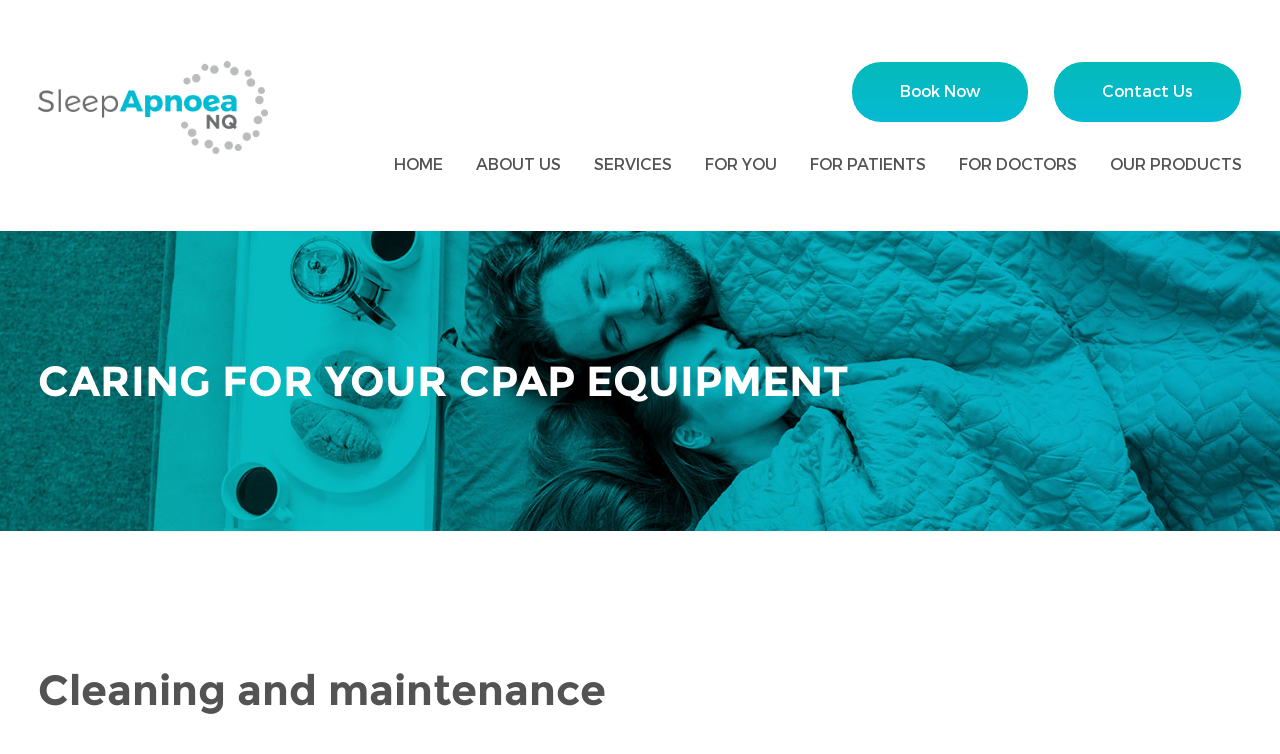

--- FILE ---
content_type: text/html; charset=UTF-8
request_url: https://sleepapnoeanq.com.au/caring-for-your-cpap-equipment/
body_size: 11344
content:
<!DOCTYPE html>
<html lang="en">
<head>
	<meta charset="utf-8">
	<meta http-equiv="X-UA-Compatible" content="IE=edge">
	<meta name="format-detection" content="telephone=no">
	<meta name="viewport" content="width=device-width, initial-scale=1">
	<title>Caring for your CPAP equipment - Sleep Apnoea NQ</title>
	<meta name='robots' content='index, follow, max-image-preview:large, max-snippet:-1, max-video-preview:-1' />

	<!-- This site is optimized with the Yoast SEO plugin v26.6 - https://yoast.com/wordpress/plugins/seo/ -->
	<link rel="canonical" href="https://sleepapnoeanq.com.au/caring-for-your-cpap-equipment/" />
	<meta property="og:locale" content="en_US" />
	<meta property="og:type" content="article" />
	<meta property="og:title" content="Caring for your CPAP equipment - Sleep Apnoea NQ" />
	<meta property="og:url" content="https://sleepapnoeanq.com.au/caring-for-your-cpap-equipment/" />
	<meta property="og:site_name" content="Sleep Apnoea NQ" />
	<meta property="article:modified_time" content="2018-10-25T02:58:42+00:00" />
	<meta name="twitter:card" content="summary_large_image" />
	<script type="application/ld+json" class="yoast-schema-graph">{"@context":"https://schema.org","@graph":[{"@type":"WebPage","@id":"https://sleepapnoeanq.com.au/caring-for-your-cpap-equipment/","url":"https://sleepapnoeanq.com.au/caring-for-your-cpap-equipment/","name":"Caring for your CPAP equipment - Sleep Apnoea NQ","isPartOf":{"@id":"https://sleepapnoeanq.com.au/#website"},"datePublished":"2018-07-17T06:24:57+00:00","dateModified":"2018-10-25T02:58:42+00:00","breadcrumb":{"@id":"https://sleepapnoeanq.com.au/caring-for-your-cpap-equipment/#breadcrumb"},"inLanguage":"en-AU","potentialAction":[{"@type":"ReadAction","target":["https://sleepapnoeanq.com.au/caring-for-your-cpap-equipment/"]}]},{"@type":"BreadcrumbList","@id":"https://sleepapnoeanq.com.au/caring-for-your-cpap-equipment/#breadcrumb","itemListElement":[{"@type":"ListItem","position":1,"name":"Home","item":"https://sleepapnoeanq.com.au/"},{"@type":"ListItem","position":2,"name":"Caring for your CPAP equipment"}]},{"@type":"WebSite","@id":"https://sleepapnoeanq.com.au/#website","url":"https://sleepapnoeanq.com.au/","name":"Sleep Apnoea NQ","description":"","potentialAction":[{"@type":"SearchAction","target":{"@type":"EntryPoint","urlTemplate":"https://sleepapnoeanq.com.au/?s={search_term_string}"},"query-input":{"@type":"PropertyValueSpecification","valueRequired":true,"valueName":"search_term_string"}}],"inLanguage":"en-AU"}]}</script>
	<!-- / Yoast SEO plugin. -->


<link rel="alternate" title="oEmbed (JSON)" type="application/json+oembed" href="https://sleepapnoeanq.com.au/wp-json/oembed/1.0/embed?url=https%3A%2F%2Fsleepapnoeanq.com.au%2Fcaring-for-your-cpap-equipment%2F" />
<link rel="alternate" title="oEmbed (XML)" type="text/xml+oembed" href="https://sleepapnoeanq.com.au/wp-json/oembed/1.0/embed?url=https%3A%2F%2Fsleepapnoeanq.com.au%2Fcaring-for-your-cpap-equipment%2F&#038;format=xml" />
		<!-- This site uses the Google Analytics by MonsterInsights plugin v9.11.0 - Using Analytics tracking - https://www.monsterinsights.com/ -->
							<script src="//www.googletagmanager.com/gtag/js?id=G-6RKDH04TWS"  data-cfasync="false" data-wpfc-render="false" type="text/javascript" async></script>
			<script data-cfasync="false" data-wpfc-render="false" type="text/javascript">
				var mi_version = '9.11.0';
				var mi_track_user = true;
				var mi_no_track_reason = '';
								var MonsterInsightsDefaultLocations = {"page_location":"https:\/\/sleepapnoeanq.com.au\/caring-for-your-cpap-equipment\/"};
								if ( typeof MonsterInsightsPrivacyGuardFilter === 'function' ) {
					var MonsterInsightsLocations = (typeof MonsterInsightsExcludeQuery === 'object') ? MonsterInsightsPrivacyGuardFilter( MonsterInsightsExcludeQuery ) : MonsterInsightsPrivacyGuardFilter( MonsterInsightsDefaultLocations );
				} else {
					var MonsterInsightsLocations = (typeof MonsterInsightsExcludeQuery === 'object') ? MonsterInsightsExcludeQuery : MonsterInsightsDefaultLocations;
				}

								var disableStrs = [
										'ga-disable-G-6RKDH04TWS',
									];

				/* Function to detect opted out users */
				function __gtagTrackerIsOptedOut() {
					for (var index = 0; index < disableStrs.length; index++) {
						if (document.cookie.indexOf(disableStrs[index] + '=true') > -1) {
							return true;
						}
					}

					return false;
				}

				/* Disable tracking if the opt-out cookie exists. */
				if (__gtagTrackerIsOptedOut()) {
					for (var index = 0; index < disableStrs.length; index++) {
						window[disableStrs[index]] = true;
					}
				}

				/* Opt-out function */
				function __gtagTrackerOptout() {
					for (var index = 0; index < disableStrs.length; index++) {
						document.cookie = disableStrs[index] + '=true; expires=Thu, 31 Dec 2099 23:59:59 UTC; path=/';
						window[disableStrs[index]] = true;
					}
				}

				if ('undefined' === typeof gaOptout) {
					function gaOptout() {
						__gtagTrackerOptout();
					}
				}
								window.dataLayer = window.dataLayer || [];

				window.MonsterInsightsDualTracker = {
					helpers: {},
					trackers: {},
				};
				if (mi_track_user) {
					function __gtagDataLayer() {
						dataLayer.push(arguments);
					}

					function __gtagTracker(type, name, parameters) {
						if (!parameters) {
							parameters = {};
						}

						if (parameters.send_to) {
							__gtagDataLayer.apply(null, arguments);
							return;
						}

						if (type === 'event') {
														parameters.send_to = monsterinsights_frontend.v4_id;
							var hookName = name;
							if (typeof parameters['event_category'] !== 'undefined') {
								hookName = parameters['event_category'] + ':' + name;
							}

							if (typeof MonsterInsightsDualTracker.trackers[hookName] !== 'undefined') {
								MonsterInsightsDualTracker.trackers[hookName](parameters);
							} else {
								__gtagDataLayer('event', name, parameters);
							}
							
						} else {
							__gtagDataLayer.apply(null, arguments);
						}
					}

					__gtagTracker('js', new Date());
					__gtagTracker('set', {
						'developer_id.dZGIzZG': true,
											});
					if ( MonsterInsightsLocations.page_location ) {
						__gtagTracker('set', MonsterInsightsLocations);
					}
										__gtagTracker('config', 'G-6RKDH04TWS', {"forceSSL":"true"} );
										window.gtag = __gtagTracker;										(function () {
						/* https://developers.google.com/analytics/devguides/collection/analyticsjs/ */
						/* ga and __gaTracker compatibility shim. */
						var noopfn = function () {
							return null;
						};
						var newtracker = function () {
							return new Tracker();
						};
						var Tracker = function () {
							return null;
						};
						var p = Tracker.prototype;
						p.get = noopfn;
						p.set = noopfn;
						p.send = function () {
							var args = Array.prototype.slice.call(arguments);
							args.unshift('send');
							__gaTracker.apply(null, args);
						};
						var __gaTracker = function () {
							var len = arguments.length;
							if (len === 0) {
								return;
							}
							var f = arguments[len - 1];
							if (typeof f !== 'object' || f === null || typeof f.hitCallback !== 'function') {
								if ('send' === arguments[0]) {
									var hitConverted, hitObject = false, action;
									if ('event' === arguments[1]) {
										if ('undefined' !== typeof arguments[3]) {
											hitObject = {
												'eventAction': arguments[3],
												'eventCategory': arguments[2],
												'eventLabel': arguments[4],
												'value': arguments[5] ? arguments[5] : 1,
											}
										}
									}
									if ('pageview' === arguments[1]) {
										if ('undefined' !== typeof arguments[2]) {
											hitObject = {
												'eventAction': 'page_view',
												'page_path': arguments[2],
											}
										}
									}
									if (typeof arguments[2] === 'object') {
										hitObject = arguments[2];
									}
									if (typeof arguments[5] === 'object') {
										Object.assign(hitObject, arguments[5]);
									}
									if ('undefined' !== typeof arguments[1].hitType) {
										hitObject = arguments[1];
										if ('pageview' === hitObject.hitType) {
											hitObject.eventAction = 'page_view';
										}
									}
									if (hitObject) {
										action = 'timing' === arguments[1].hitType ? 'timing_complete' : hitObject.eventAction;
										hitConverted = mapArgs(hitObject);
										__gtagTracker('event', action, hitConverted);
									}
								}
								return;
							}

							function mapArgs(args) {
								var arg, hit = {};
								var gaMap = {
									'eventCategory': 'event_category',
									'eventAction': 'event_action',
									'eventLabel': 'event_label',
									'eventValue': 'event_value',
									'nonInteraction': 'non_interaction',
									'timingCategory': 'event_category',
									'timingVar': 'name',
									'timingValue': 'value',
									'timingLabel': 'event_label',
									'page': 'page_path',
									'location': 'page_location',
									'title': 'page_title',
									'referrer' : 'page_referrer',
								};
								for (arg in args) {
																		if (!(!args.hasOwnProperty(arg) || !gaMap.hasOwnProperty(arg))) {
										hit[gaMap[arg]] = args[arg];
									} else {
										hit[arg] = args[arg];
									}
								}
								return hit;
							}

							try {
								f.hitCallback();
							} catch (ex) {
							}
						};
						__gaTracker.create = newtracker;
						__gaTracker.getByName = newtracker;
						__gaTracker.getAll = function () {
							return [];
						};
						__gaTracker.remove = noopfn;
						__gaTracker.loaded = true;
						window['__gaTracker'] = __gaTracker;
					})();
									} else {
										console.log("");
					(function () {
						function __gtagTracker() {
							return null;
						}

						window['__gtagTracker'] = __gtagTracker;
						window['gtag'] = __gtagTracker;
					})();
									}
			</script>
							<!-- / Google Analytics by MonsterInsights -->
		<style id='wp-img-auto-sizes-contain-inline-css' type='text/css'>
img:is([sizes=auto i],[sizes^="auto," i]){contain-intrinsic-size:3000px 1500px}
/*# sourceURL=wp-img-auto-sizes-contain-inline-css */
</style>
<style id='wp-emoji-styles-inline-css' type='text/css'>

	img.wp-smiley, img.emoji {
		display: inline !important;
		border: none !important;
		box-shadow: none !important;
		height: 1em !important;
		width: 1em !important;
		margin: 0 0.07em !important;
		vertical-align: -0.1em !important;
		background: none !important;
		padding: 0 !important;
	}
/*# sourceURL=wp-emoji-styles-inline-css */
</style>
<style id='wp-block-library-inline-css' type='text/css'>
:root{--wp-block-synced-color:#7a00df;--wp-block-synced-color--rgb:122,0,223;--wp-bound-block-color:var(--wp-block-synced-color);--wp-editor-canvas-background:#ddd;--wp-admin-theme-color:#007cba;--wp-admin-theme-color--rgb:0,124,186;--wp-admin-theme-color-darker-10:#006ba1;--wp-admin-theme-color-darker-10--rgb:0,107,160.5;--wp-admin-theme-color-darker-20:#005a87;--wp-admin-theme-color-darker-20--rgb:0,90,135;--wp-admin-border-width-focus:2px}@media (min-resolution:192dpi){:root{--wp-admin-border-width-focus:1.5px}}.wp-element-button{cursor:pointer}:root .has-very-light-gray-background-color{background-color:#eee}:root .has-very-dark-gray-background-color{background-color:#313131}:root .has-very-light-gray-color{color:#eee}:root .has-very-dark-gray-color{color:#313131}:root .has-vivid-green-cyan-to-vivid-cyan-blue-gradient-background{background:linear-gradient(135deg,#00d084,#0693e3)}:root .has-purple-crush-gradient-background{background:linear-gradient(135deg,#34e2e4,#4721fb 50%,#ab1dfe)}:root .has-hazy-dawn-gradient-background{background:linear-gradient(135deg,#faaca8,#dad0ec)}:root .has-subdued-olive-gradient-background{background:linear-gradient(135deg,#fafae1,#67a671)}:root .has-atomic-cream-gradient-background{background:linear-gradient(135deg,#fdd79a,#004a59)}:root .has-nightshade-gradient-background{background:linear-gradient(135deg,#330968,#31cdcf)}:root .has-midnight-gradient-background{background:linear-gradient(135deg,#020381,#2874fc)}:root{--wp--preset--font-size--normal:16px;--wp--preset--font-size--huge:42px}.has-regular-font-size{font-size:1em}.has-larger-font-size{font-size:2.625em}.has-normal-font-size{font-size:var(--wp--preset--font-size--normal)}.has-huge-font-size{font-size:var(--wp--preset--font-size--huge)}.has-text-align-center{text-align:center}.has-text-align-left{text-align:left}.has-text-align-right{text-align:right}.has-fit-text{white-space:nowrap!important}#end-resizable-editor-section{display:none}.aligncenter{clear:both}.items-justified-left{justify-content:flex-start}.items-justified-center{justify-content:center}.items-justified-right{justify-content:flex-end}.items-justified-space-between{justify-content:space-between}.screen-reader-text{border:0;clip-path:inset(50%);height:1px;margin:-1px;overflow:hidden;padding:0;position:absolute;width:1px;word-wrap:normal!important}.screen-reader-text:focus{background-color:#ddd;clip-path:none;color:#444;display:block;font-size:1em;height:auto;left:5px;line-height:normal;padding:15px 23px 14px;text-decoration:none;top:5px;width:auto;z-index:100000}html :where(.has-border-color){border-style:solid}html :where([style*=border-top-color]){border-top-style:solid}html :where([style*=border-right-color]){border-right-style:solid}html :where([style*=border-bottom-color]){border-bottom-style:solid}html :where([style*=border-left-color]){border-left-style:solid}html :where([style*=border-width]){border-style:solid}html :where([style*=border-top-width]){border-top-style:solid}html :where([style*=border-right-width]){border-right-style:solid}html :where([style*=border-bottom-width]){border-bottom-style:solid}html :where([style*=border-left-width]){border-left-style:solid}html :where(img[class*=wp-image-]){height:auto;max-width:100%}:where(figure){margin:0 0 1em}html :where(.is-position-sticky){--wp-admin--admin-bar--position-offset:var(--wp-admin--admin-bar--height,0px)}@media screen and (max-width:600px){html :where(.is-position-sticky){--wp-admin--admin-bar--position-offset:0px}}

/*# sourceURL=wp-block-library-inline-css */
</style><style id='global-styles-inline-css' type='text/css'>
:root{--wp--preset--aspect-ratio--square: 1;--wp--preset--aspect-ratio--4-3: 4/3;--wp--preset--aspect-ratio--3-4: 3/4;--wp--preset--aspect-ratio--3-2: 3/2;--wp--preset--aspect-ratio--2-3: 2/3;--wp--preset--aspect-ratio--16-9: 16/9;--wp--preset--aspect-ratio--9-16: 9/16;--wp--preset--color--black: #000000;--wp--preset--color--cyan-bluish-gray: #abb8c3;--wp--preset--color--white: #ffffff;--wp--preset--color--pale-pink: #f78da7;--wp--preset--color--vivid-red: #cf2e2e;--wp--preset--color--luminous-vivid-orange: #ff6900;--wp--preset--color--luminous-vivid-amber: #fcb900;--wp--preset--color--light-green-cyan: #7bdcb5;--wp--preset--color--vivid-green-cyan: #00d084;--wp--preset--color--pale-cyan-blue: #8ed1fc;--wp--preset--color--vivid-cyan-blue: #0693e3;--wp--preset--color--vivid-purple: #9b51e0;--wp--preset--gradient--vivid-cyan-blue-to-vivid-purple: linear-gradient(135deg,rgb(6,147,227) 0%,rgb(155,81,224) 100%);--wp--preset--gradient--light-green-cyan-to-vivid-green-cyan: linear-gradient(135deg,rgb(122,220,180) 0%,rgb(0,208,130) 100%);--wp--preset--gradient--luminous-vivid-amber-to-luminous-vivid-orange: linear-gradient(135deg,rgb(252,185,0) 0%,rgb(255,105,0) 100%);--wp--preset--gradient--luminous-vivid-orange-to-vivid-red: linear-gradient(135deg,rgb(255,105,0) 0%,rgb(207,46,46) 100%);--wp--preset--gradient--very-light-gray-to-cyan-bluish-gray: linear-gradient(135deg,rgb(238,238,238) 0%,rgb(169,184,195) 100%);--wp--preset--gradient--cool-to-warm-spectrum: linear-gradient(135deg,rgb(74,234,220) 0%,rgb(151,120,209) 20%,rgb(207,42,186) 40%,rgb(238,44,130) 60%,rgb(251,105,98) 80%,rgb(254,248,76) 100%);--wp--preset--gradient--blush-light-purple: linear-gradient(135deg,rgb(255,206,236) 0%,rgb(152,150,240) 100%);--wp--preset--gradient--blush-bordeaux: linear-gradient(135deg,rgb(254,205,165) 0%,rgb(254,45,45) 50%,rgb(107,0,62) 100%);--wp--preset--gradient--luminous-dusk: linear-gradient(135deg,rgb(255,203,112) 0%,rgb(199,81,192) 50%,rgb(65,88,208) 100%);--wp--preset--gradient--pale-ocean: linear-gradient(135deg,rgb(255,245,203) 0%,rgb(182,227,212) 50%,rgb(51,167,181) 100%);--wp--preset--gradient--electric-grass: linear-gradient(135deg,rgb(202,248,128) 0%,rgb(113,206,126) 100%);--wp--preset--gradient--midnight: linear-gradient(135deg,rgb(2,3,129) 0%,rgb(40,116,252) 100%);--wp--preset--font-size--small: 13px;--wp--preset--font-size--medium: 20px;--wp--preset--font-size--large: 36px;--wp--preset--font-size--x-large: 42px;--wp--preset--spacing--20: 0.44rem;--wp--preset--spacing--30: 0.67rem;--wp--preset--spacing--40: 1rem;--wp--preset--spacing--50: 1.5rem;--wp--preset--spacing--60: 2.25rem;--wp--preset--spacing--70: 3.38rem;--wp--preset--spacing--80: 5.06rem;--wp--preset--shadow--natural: 6px 6px 9px rgba(0, 0, 0, 0.2);--wp--preset--shadow--deep: 12px 12px 50px rgba(0, 0, 0, 0.4);--wp--preset--shadow--sharp: 6px 6px 0px rgba(0, 0, 0, 0.2);--wp--preset--shadow--outlined: 6px 6px 0px -3px rgb(255, 255, 255), 6px 6px rgb(0, 0, 0);--wp--preset--shadow--crisp: 6px 6px 0px rgb(0, 0, 0);}:where(.is-layout-flex){gap: 0.5em;}:where(.is-layout-grid){gap: 0.5em;}body .is-layout-flex{display: flex;}.is-layout-flex{flex-wrap: wrap;align-items: center;}.is-layout-flex > :is(*, div){margin: 0;}body .is-layout-grid{display: grid;}.is-layout-grid > :is(*, div){margin: 0;}:where(.wp-block-columns.is-layout-flex){gap: 2em;}:where(.wp-block-columns.is-layout-grid){gap: 2em;}:where(.wp-block-post-template.is-layout-flex){gap: 1.25em;}:where(.wp-block-post-template.is-layout-grid){gap: 1.25em;}.has-black-color{color: var(--wp--preset--color--black) !important;}.has-cyan-bluish-gray-color{color: var(--wp--preset--color--cyan-bluish-gray) !important;}.has-white-color{color: var(--wp--preset--color--white) !important;}.has-pale-pink-color{color: var(--wp--preset--color--pale-pink) !important;}.has-vivid-red-color{color: var(--wp--preset--color--vivid-red) !important;}.has-luminous-vivid-orange-color{color: var(--wp--preset--color--luminous-vivid-orange) !important;}.has-luminous-vivid-amber-color{color: var(--wp--preset--color--luminous-vivid-amber) !important;}.has-light-green-cyan-color{color: var(--wp--preset--color--light-green-cyan) !important;}.has-vivid-green-cyan-color{color: var(--wp--preset--color--vivid-green-cyan) !important;}.has-pale-cyan-blue-color{color: var(--wp--preset--color--pale-cyan-blue) !important;}.has-vivid-cyan-blue-color{color: var(--wp--preset--color--vivid-cyan-blue) !important;}.has-vivid-purple-color{color: var(--wp--preset--color--vivid-purple) !important;}.has-black-background-color{background-color: var(--wp--preset--color--black) !important;}.has-cyan-bluish-gray-background-color{background-color: var(--wp--preset--color--cyan-bluish-gray) !important;}.has-white-background-color{background-color: var(--wp--preset--color--white) !important;}.has-pale-pink-background-color{background-color: var(--wp--preset--color--pale-pink) !important;}.has-vivid-red-background-color{background-color: var(--wp--preset--color--vivid-red) !important;}.has-luminous-vivid-orange-background-color{background-color: var(--wp--preset--color--luminous-vivid-orange) !important;}.has-luminous-vivid-amber-background-color{background-color: var(--wp--preset--color--luminous-vivid-amber) !important;}.has-light-green-cyan-background-color{background-color: var(--wp--preset--color--light-green-cyan) !important;}.has-vivid-green-cyan-background-color{background-color: var(--wp--preset--color--vivid-green-cyan) !important;}.has-pale-cyan-blue-background-color{background-color: var(--wp--preset--color--pale-cyan-blue) !important;}.has-vivid-cyan-blue-background-color{background-color: var(--wp--preset--color--vivid-cyan-blue) !important;}.has-vivid-purple-background-color{background-color: var(--wp--preset--color--vivid-purple) !important;}.has-black-border-color{border-color: var(--wp--preset--color--black) !important;}.has-cyan-bluish-gray-border-color{border-color: var(--wp--preset--color--cyan-bluish-gray) !important;}.has-white-border-color{border-color: var(--wp--preset--color--white) !important;}.has-pale-pink-border-color{border-color: var(--wp--preset--color--pale-pink) !important;}.has-vivid-red-border-color{border-color: var(--wp--preset--color--vivid-red) !important;}.has-luminous-vivid-orange-border-color{border-color: var(--wp--preset--color--luminous-vivid-orange) !important;}.has-luminous-vivid-amber-border-color{border-color: var(--wp--preset--color--luminous-vivid-amber) !important;}.has-light-green-cyan-border-color{border-color: var(--wp--preset--color--light-green-cyan) !important;}.has-vivid-green-cyan-border-color{border-color: var(--wp--preset--color--vivid-green-cyan) !important;}.has-pale-cyan-blue-border-color{border-color: var(--wp--preset--color--pale-cyan-blue) !important;}.has-vivid-cyan-blue-border-color{border-color: var(--wp--preset--color--vivid-cyan-blue) !important;}.has-vivid-purple-border-color{border-color: var(--wp--preset--color--vivid-purple) !important;}.has-vivid-cyan-blue-to-vivid-purple-gradient-background{background: var(--wp--preset--gradient--vivid-cyan-blue-to-vivid-purple) !important;}.has-light-green-cyan-to-vivid-green-cyan-gradient-background{background: var(--wp--preset--gradient--light-green-cyan-to-vivid-green-cyan) !important;}.has-luminous-vivid-amber-to-luminous-vivid-orange-gradient-background{background: var(--wp--preset--gradient--luminous-vivid-amber-to-luminous-vivid-orange) !important;}.has-luminous-vivid-orange-to-vivid-red-gradient-background{background: var(--wp--preset--gradient--luminous-vivid-orange-to-vivid-red) !important;}.has-very-light-gray-to-cyan-bluish-gray-gradient-background{background: var(--wp--preset--gradient--very-light-gray-to-cyan-bluish-gray) !important;}.has-cool-to-warm-spectrum-gradient-background{background: var(--wp--preset--gradient--cool-to-warm-spectrum) !important;}.has-blush-light-purple-gradient-background{background: var(--wp--preset--gradient--blush-light-purple) !important;}.has-blush-bordeaux-gradient-background{background: var(--wp--preset--gradient--blush-bordeaux) !important;}.has-luminous-dusk-gradient-background{background: var(--wp--preset--gradient--luminous-dusk) !important;}.has-pale-ocean-gradient-background{background: var(--wp--preset--gradient--pale-ocean) !important;}.has-electric-grass-gradient-background{background: var(--wp--preset--gradient--electric-grass) !important;}.has-midnight-gradient-background{background: var(--wp--preset--gradient--midnight) !important;}.has-small-font-size{font-size: var(--wp--preset--font-size--small) !important;}.has-medium-font-size{font-size: var(--wp--preset--font-size--medium) !important;}.has-large-font-size{font-size: var(--wp--preset--font-size--large) !important;}.has-x-large-font-size{font-size: var(--wp--preset--font-size--x-large) !important;}
/*# sourceURL=global-styles-inline-css */
</style>

<style id='classic-theme-styles-inline-css' type='text/css'>
/*! This file is auto-generated */
.wp-block-button__link{color:#fff;background-color:#32373c;border-radius:9999px;box-shadow:none;text-decoration:none;padding:calc(.667em + 2px) calc(1.333em + 2px);font-size:1.125em}.wp-block-file__button{background:#32373c;color:#fff;text-decoration:none}
/*# sourceURL=/wp-includes/css/classic-themes.min.css */
</style>
<link rel='stylesheet' id='animate-css' href='https://sleepapnoeanq.com.au/wp-content/plugins/wp-quiz/assets/frontend/css/animate.css?ver=3.6.0' type='text/css' media='all' />
<link rel='stylesheet' id='wp-quiz-css' href='https://sleepapnoeanq.com.au/wp-content/plugins/wp-quiz/assets/frontend/css/wp-quiz.css?ver=2.0.10' type='text/css' media='all' />
<link rel='stylesheet' id='owlCarousel-css' href='https://sleepapnoeanq.com.au/wp-content/themes/SleepApnoea/css/owl.carousel.min.css?ver=6.9' type='text/css' media='all' />
<link rel='stylesheet' id='c3CoreStyle-css' href='https://sleepapnoeanq.com.au/wp-content/themes/SleepApnoea/style.css?ver=6.9' type='text/css' media='all' />
<link rel='stylesheet' id='c3Style-css' href='https://sleepapnoeanq.com.au/wp-content/themes/SleepApnoea/css/style.css?ver=6.9' type='text/css' media='all' />
<link rel='stylesheet' id='shiftnav-css' href='https://sleepapnoeanq.com.au/wp-content/plugins/shiftnav-responsive-mobile-menu/assets/css/shiftnav.min.css?ver=1.8.2' type='text/css' media='all' />
<link rel='stylesheet' id='shiftnav-font-awesome-css' href='https://sleepapnoeanq.com.au/wp-content/plugins/shiftnav-responsive-mobile-menu/assets/css/fontawesome/css/font-awesome.min.css?ver=1.8.2' type='text/css' media='all' />
<link rel='stylesheet' id='shiftnav-light-css' href='https://sleepapnoeanq.com.au/wp-content/plugins/shiftnav-responsive-mobile-menu/assets/css/skins/light.css?ver=1.8.2' type='text/css' media='all' />
<script type="text/javascript" src="https://sleepapnoeanq.com.au/wp-content/plugins/google-analytics-for-wordpress/assets/js/frontend-gtag.min.js?ver=9.11.0" id="monsterinsights-frontend-script-js" async="async" data-wp-strategy="async"></script>
<script data-cfasync="false" data-wpfc-render="false" type="text/javascript" id='monsterinsights-frontend-script-js-extra'>/* <![CDATA[ */
var monsterinsights_frontend = {"js_events_tracking":"true","download_extensions":"doc,pdf,ppt,zip,xls,docx,pptx,xlsx","inbound_paths":"[]","home_url":"https:\/\/sleepapnoeanq.com.au","hash_tracking":"false","v4_id":"G-6RKDH04TWS"};/* ]]> */
</script>
<script type="text/javascript" src="https://sleepapnoeanq.com.au/wp-includes/js/jquery/jquery.min.js?ver=3.7.1" id="jquery-core-js"></script>
<script type="text/javascript" src="https://sleepapnoeanq.com.au/wp-includes/js/jquery/jquery-migrate.min.js?ver=3.4.1" id="jquery-migrate-js"></script>
<script type="text/javascript" src="https://sleepapnoeanq.com.au/wp-content/themes/SleepApnoea/js/owl.carousel.min.js?ver=6.9" id="owlCarousel-js"></script>
<link rel="https://api.w.org/" href="https://sleepapnoeanq.com.au/wp-json/" /><link rel="alternate" title="JSON" type="application/json" href="https://sleepapnoeanq.com.au/wp-json/wp/v2/pages/300" /><link rel="EditURI" type="application/rsd+xml" title="RSD" href="https://sleepapnoeanq.com.au/xmlrpc.php?rsd" />
<meta name="generator" content="WordPress 6.9" />
<link rel='shortlink' href='https://sleepapnoeanq.com.au/?p=300' />

		<!-- ShiftNav CSS
	================================================================ -->
		<style type="text/css" id="shiftnav-dynamic-css">
				@media only screen and (min-width:769px){ #shiftnav-toggle-main, .shiftnav-toggle-mobile{ display:none; } .shiftnav-wrap { padding-top:0 !important; } }

/* Status: Loaded from Transient */
		</style>
		<!-- end ShiftNav CSS -->

	<link rel="icon" href="https://sleepapnoeanq.com.au/wp-content/uploads/2023/11/cropped-logosleepapnoea-32x32.jpg" sizes="32x32" />
<link rel="icon" href="https://sleepapnoeanq.com.au/wp-content/uploads/2023/11/cropped-logosleepapnoea-192x192.jpg" sizes="192x192" />
<link rel="apple-touch-icon" href="https://sleepapnoeanq.com.au/wp-content/uploads/2023/11/cropped-logosleepapnoea-180x180.jpg" />
<meta name="msapplication-TileImage" content="https://sleepapnoeanq.com.au/wp-content/uploads/2023/11/cropped-logosleepapnoea-270x270.jpg" />
		<style type="text/css" id="wp-custom-css">
			#mainWrapper{
	font-size:16px;
	line-height: 1.4;
}
h2{
	margin-top: 60px;
}
.twoCols{
	text-align:center;
}
.textWithPic
{

min-height: 470px;
}
@media only screen and (max-width : 767px){
	.textWithPic
{

min-height: auto;
}
}		</style>
		</head>

<body class="wp-singular page-template-default page page-id-300 wp-theme-SleepApnoea">
	<div id="mainWrapper">
		<div id="header" class="clearfix  section">
			<a href="https://sleepapnoeanq.com.au" class="logo"><span><img src="https://sleepapnoeanq.com.au/wp-content/themes/SleepApnoea/images/logo.png" alt=""/></span></a>
		
			
			<div class="superNav">
				<ul id="menu-top-menu" class="superMenu"><li id="menu-item-2783" class="menu-item menu-item-type-custom menu-item-object-custom menu-item-2783"><a href="https://sleep-apnoea-nq.cliniko.com/bookings">Book Now</a></li>
<li id="menu-item-2782" class="menu-item menu-item-type-post_type menu-item-object-page menu-item-2782"><a href="https://sleepapnoeanq.com.au/contact-us/">Contact Us</a></li>
</ul>			</div>
			<div class="clearfix"></div>
			
		
			<ul id="menu-navigation-menu" class="topNavi"><li id="menu-item-18" class="menu-item menu-item-type-post_type menu-item-object-page menu-item-home menu-item-18"><a href="https://sleepapnoeanq.com.au/">Home</a></li>
<li id="menu-item-19" class="menu-item menu-item-type-post_type menu-item-object-page menu-item-19"><a href="https://sleepapnoeanq.com.au/about-us/">About Us</a></li>
<li id="menu-item-2785" class="menu-item menu-item-type-post_type menu-item-object-page menu-item-2785"><a href="https://sleepapnoeanq.com.au/services/">Services</a></li>
<li id="menu-item-22" class="menu-item menu-item-type-post_type menu-item-object-page menu-item-has-children menu-item-22"><a href="https://sleepapnoeanq.com.au/for-patients/">For You</a>
<ul class="sub-menu">
	<li id="menu-item-202" class="menu-item menu-item-type-post_type menu-item-object-page menu-item-202"><a href="https://sleepapnoeanq.com.au/what-is-sleep-apnoea/">What is sleep apnoea</a></li>
	<li id="menu-item-282" class="menu-item menu-item-type-post_type menu-item-object-page menu-item-282"><a href="https://sleepapnoeanq.com.au/signs-and-symptoms/">Signs and symptoms</a></li>
	<li id="menu-item-279" class="menu-item menu-item-type-post_type menu-item-object-page menu-item-279"><a href="https://sleepapnoeanq.com.au/treatment-options/">Treatment options</a></li>
	<li id="menu-item-278" class="menu-item menu-item-type-post_type menu-item-object-page menu-item-278"><a href="https://sleepapnoeanq.com.au/tips-for-getting-a-good-nights-sleep/">Tips for getting a good night&#8217;s sleep</a></li>
	<li id="menu-item-287" class="menu-item menu-item-type-post_type menu-item-object-page menu-item-287"><a href="https://sleepapnoeanq.com.au/sleep-test-process/">Sleep testing steps</a></li>
</ul>
</li>
<li id="menu-item-305" class="menu-item menu-item-type-post_type menu-item-object-page current-menu-ancestor current-menu-parent current_page_parent current_page_ancestor menu-item-has-children menu-item-305"><a href="https://sleepapnoeanq.com.au/for-patients-2/">For Patients</a>
<ul class="sub-menu">
	<li id="menu-item-351" class="menu-item menu-item-type-post_type menu-item-object-page menu-item-351"><a href="https://sleepapnoeanq.com.au/services/">Services</a></li>
	<li id="menu-item-304" class="menu-item menu-item-type-post_type menu-item-object-page menu-item-304"><a href="https://sleepapnoeanq.com.au/making-cpap-work-for-you/">Making CPAP work for you</a></li>
	<li id="menu-item-303" class="menu-item menu-item-type-post_type menu-item-object-page current-menu-item page_item page-item-300 current_page_item menu-item-303"><a href="https://sleepapnoeanq.com.au/caring-for-your-cpap-equipment/" aria-current="page">Caring for your CPAP equipment</a></li>
	<li id="menu-item-308" class="menu-item menu-item-type-post_type menu-item-object-page menu-item-308"><a href="https://sleepapnoeanq.com.au/cpap-testimonials/">CPAP Testimonials</a></li>
</ul>
</li>
<li id="menu-item-21" class="menu-item menu-item-type-post_type menu-item-object-page menu-item-21"><a href="https://sleepapnoeanq.com.au/for-doctors/">For Doctors</a></li>
<li id="menu-item-24" class="menu-item menu-item-type-post_type menu-item-object-page menu-item-24"><a href="https://sleepapnoeanq.com.au/our-products/">Our Products</a></li>
</ul>			
		</div><!-- END header --><div id="banner" style="background-image: url(https://sleepapnoeanq.com.au/wp-content/themes/SleepApnoea/images/banner-image.jpg)">
			<div class="section">Caring for your CPAP equipment</div>
		</div><!-- END banner -->
		
									<div class="textWithPic clearfix section">
								<h2>Cleaning and maintenance</h2>
																<h4>Mask Cleaning</h4>
<p>How often should you clean your mask?</p>
<p>No matter what type of mask you use, regular cleaning is recommended. Check out our mask cleaning FAQs to find out what you need to know. Its good to clean your equipment daily<br />
Your mask regularly comes into contact with natural oils from your skin and over time this can cause accelerated wear and tear on your mask, potentially compromising its seal and irritating your skin. This is why we recommend cleaning your mask every day to make sure your equipment is working to its full potential.</p>
<p>Wash your mask in clean warm (around 30°C) water with mild liquid detergent, making sure you rinse all components thoroughly before allowing them to dry naturally. <strong>Make sure you do not soak the mask.</strong></p>
<p>If you’re running short of time our mask wipes are a fast and easy cleaning option that can be used on any mask. Simply wipe out the mask and leave to dry naturally.</p>
<h4>Humidifier</h4>
<p>On a daily basis, we recommend that you wash your water tub in warm water, using a mild detergent. Rinse thoroughly with clean water, and let dry away from direct sunlight.<br />
On a monthly basis, we recommend that you Clean any white powder or deposits in the water tub by using a solution of one part household vinegar to ten parts water.<br />
We recommend to use demineralised or distilled water to avoid a build up of minerals</p>
<h4>Filters</h4>
<p>Check filter regularly. Any surface dust can be removed with a damp cloth. Replace filter every 3-6months</p>
<p><iframe title="ResMed AirFit™ P10 - Getting the best fit from your CPAP mask" width="500" height="281" src="https://www.youtube.com/embed/0j6YkYuqqk0?feature=oembed" frameborder="0" allow="accelerometer; autoplay; clipboard-write; encrypted-media; gyroscope; picture-in-picture; web-share" referrerpolicy="strict-origin-when-cross-origin" allowfullscreen></iframe></p>
<p><iframe title="AirFit F20 Full Face mask: How to clean your mask daily" width="500" height="375" src="https://www.youtube.com/embed/_s5GKdYjfPU?feature=oembed" frameborder="0" allow="accelerometer; autoplay; clipboard-write; encrypted-media; gyroscope; picture-in-picture; web-share" referrerpolicy="strict-origin-when-cross-origin" allowfullscreen></iframe></p>
<p><iframe title="ResMed AirMini™ - Weekly Cleaning Instructions" width="500" height="375" src="https://www.youtube.com/embed/P3qbzBV54MI?feature=oembed" frameborder="0" allow="accelerometer; autoplay; clipboard-write; encrypted-media; gyroscope; picture-in-picture; web-share" referrerpolicy="strict-origin-when-cross-origin" allowfullscreen></iframe></p>
<p><iframe loading="lazy" title="AirFit N20 Nasal mask: How to clean your mask daily" width="500" height="375" src="https://www.youtube.com/embed/eL573UPkLho?feature=oembed" frameborder="0" allow="accelerometer; autoplay; clipboard-write; encrypted-media; gyroscope; picture-in-picture; web-share" referrerpolicy="strict-origin-when-cross-origin" allowfullscreen></iframe></p>
<p>&nbsp;</p>
															</div><!-- END textWithPic -->	 
								
<div id="contacts" class="section">
			<ul>
				<li>
					<a href="tel:0457 191 308">
						<span class="ico"><em><img src="https://sleepapnoeanq.com.au/wp-content/themes/SleepApnoea/images/phone-ico.png" alt=""/></em></span>
						<span class="name">0457 191 308</span>
					</a>
				</li>
				<li>
					<a href="tel:07 4422 0055">
						<span class="ico"><em><img src="https://sleepapnoeanq.com.au/wp-content/themes/SleepApnoea/images/fax-ico.png" alt=""/></em></span>
						<span class="name">07 4422 0055</span>
					</a>
				</li>
				<li>
					<a href="mailto:alice.brabon@sleepapnoeanq.com.au">
						<span class="ico"><em><img src="https://sleepapnoeanq.com.au/wp-content/themes/SleepApnoea/images/email-ico.png" alt=""/></em></span>
						<span class="name"><span>alice.brabon@</span>sleepapnoeanq.com.au</span>
					</a>
				</li>
				<li>
					<a href="https://www.google.com/maps/place/4%2F30+Bamford+Ln,+Kirwan+QLD+4817/@-19.2914935,146.7416488,17z/data=!3m1!4b1!4m5!3m4!1s0x6bd5f9ffa661d5c7:0xb4c8416889b6bf8e!8m2!3d-19.2914935!4d146.7438375" target="_blank">
						<span class="ico"><em><img src="https://sleepapnoeanq.com.au/wp-content/themes/SleepApnoea/images/location-ico.png" alt=""/></em></span>
						<span class="name">4/30 Bamford Lane, <em>Kirwan</em></span>
					</a>
				</li>
			</ul>
		</div><!-- END contacts -->
		
		<div id="footer" class="section clearfix">
			<a href="#" class="logo"><span><img src="https://sleepapnoeanq.com.au/wp-content/themes/SleepApnoea/images/logo.png" alt=""/></span></a>
			<ul class="socials">
				<li><a href="https://www.facebook.com/sleepapnoeanq"><span><img src="https://sleepapnoeanq.com.au/wp-content/themes/SleepApnoea/images/facebook-ico.png" alt=""/></span></a></li>
				<li><a href="instagram.com"><span><img src="https://sleepapnoeanq.com.au/wp-content/themes/SleepApnoea/images/instagram-ico.png" alt=""/></span></a></li>
			</ul>
			<p class="copyright">Copyright &copy;2018 Sleep Apnoea NQ. <a href="https://www.themarketingfactory.com.au/" target="_blank">Created by The Marketing Factory. </a></p>
		</div><!-- END footer -->
	</div><!-- END mainWrapper -->
<script type="speculationrules">
{"prefetch":[{"source":"document","where":{"and":[{"href_matches":"/*"},{"not":{"href_matches":["/wp-*.php","/wp-admin/*","/wp-content/uploads/*","/wp-content/*","/wp-content/plugins/*","/wp-content/themes/SleepApnoea/*","/*\\?(.+)"]}},{"not":{"selector_matches":"a[rel~=\"nofollow\"]"}},{"not":{"selector_matches":".no-prefetch, .no-prefetch a"}}]},"eagerness":"conservative"}]}
</script>



	<!-- ShiftNav #shiftnav-main -->
	<div class="shiftnav shiftnav-nojs shiftnav-shiftnav-main shiftnav-left-edge shiftnav-skin-light shiftnav-transition-standard" id="shiftnav-main" data-shiftnav-id="shiftnav-main">
		<div class="shiftnav-inner">

			
			<nav class="shiftnav-nav"><ul id="menu-navigation-menu-1" class="shiftnav-menu shiftnav-targets-default shiftnav-targets-text-default shiftnav-targets-icon-default"><li class="menu-item menu-item-type-post_type menu-item-object-page menu-item-home menu-item-18 shiftnav-depth-0"><a class="shiftnav-target"  href="https://sleepapnoeanq.com.au/">Home</a></li><li class="menu-item menu-item-type-post_type menu-item-object-page menu-item-19 shiftnav-depth-0"><a class="shiftnav-target"  href="https://sleepapnoeanq.com.au/about-us/">About Us</a></li><li class="menu-item menu-item-type-post_type menu-item-object-page menu-item-2785 shiftnav-depth-0"><a class="shiftnav-target"  href="https://sleepapnoeanq.com.au/services/">Services</a></li><li class="menu-item menu-item-type-post_type menu-item-object-page menu-item-has-children menu-item-22 shiftnav-sub-always shiftnav-depth-0"><a class="shiftnav-target"  href="https://sleepapnoeanq.com.au/for-patients/">For You</a>
<ul class="sub-menu sub-menu-1">
<li class="menu-item menu-item-type-post_type menu-item-object-page menu-item-202 shiftnav-depth-1"><a class="shiftnav-target"  href="https://sleepapnoeanq.com.au/what-is-sleep-apnoea/">What is sleep apnoea</a></li><li class="menu-item menu-item-type-post_type menu-item-object-page menu-item-282 shiftnav-depth-1"><a class="shiftnav-target"  href="https://sleepapnoeanq.com.au/signs-and-symptoms/">Signs and symptoms</a></li><li class="menu-item menu-item-type-post_type menu-item-object-page menu-item-279 shiftnav-depth-1"><a class="shiftnav-target"  href="https://sleepapnoeanq.com.au/treatment-options/">Treatment options</a></li><li class="menu-item menu-item-type-post_type menu-item-object-page menu-item-278 shiftnav-depth-1"><a class="shiftnav-target"  href="https://sleepapnoeanq.com.au/tips-for-getting-a-good-nights-sleep/">Tips for getting a good night&#8217;s sleep</a></li><li class="menu-item menu-item-type-post_type menu-item-object-page menu-item-287 shiftnav-depth-1"><a class="shiftnav-target"  href="https://sleepapnoeanq.com.au/sleep-test-process/">Sleep testing steps</a></li><li class="shiftnav-retract"><button tabindex="0" class="shiftnav-target"><i class="fa fa-chevron-left"></i> Back</button></li></ul>
</li><li class="menu-item menu-item-type-post_type menu-item-object-page current-menu-ancestor current-menu-parent current_page_parent current_page_ancestor menu-item-has-children menu-item-305 shiftnav-sub-always shiftnav-depth-0"><a class="shiftnav-target"  href="https://sleepapnoeanq.com.au/for-patients-2/">For Patients</a>
<ul class="sub-menu sub-menu-1">
<li class="menu-item menu-item-type-post_type menu-item-object-page menu-item-351 shiftnav-depth-1"><a class="shiftnav-target"  href="https://sleepapnoeanq.com.au/services/">Services</a></li><li class="menu-item menu-item-type-post_type menu-item-object-page menu-item-304 shiftnav-depth-1"><a class="shiftnav-target"  href="https://sleepapnoeanq.com.au/making-cpap-work-for-you/">Making CPAP work for you</a></li><li class="menu-item menu-item-type-post_type menu-item-object-page current-menu-item page_item page-item-300 current_page_item menu-item-303 shiftnav-depth-1"><a class="shiftnav-target"  href="https://sleepapnoeanq.com.au/caring-for-your-cpap-equipment/">Caring for your CPAP equipment</a></li><li class="menu-item menu-item-type-post_type menu-item-object-page menu-item-308 shiftnav-depth-1"><a class="shiftnav-target"  href="https://sleepapnoeanq.com.au/cpap-testimonials/">CPAP Testimonials</a></li><li class="shiftnav-retract"><button tabindex="0" class="shiftnav-target"><i class="fa fa-chevron-left"></i> Back</button></li></ul>
</li><li class="menu-item menu-item-type-post_type menu-item-object-page menu-item-21 shiftnav-depth-0"><a class="shiftnav-target"  href="https://sleepapnoeanq.com.au/for-doctors/">For Doctors</a></li><li class="menu-item menu-item-type-post_type menu-item-object-page menu-item-24 shiftnav-depth-0"><a class="shiftnav-target"  href="https://sleepapnoeanq.com.au/our-products/">Our Products</a></li></ul></nav>
			<button class="shiftnav-sr-close shiftnav-sr-only shiftnav-sr-only-focusable">
				&times; Close Panel			</button>

		</div><!-- /.shiftnav-inner -->
	</div><!-- /.shiftnav #shiftnav-main -->


	<script type="text/javascript" src="https://sleepapnoeanq.com.au/wp-content/themes/SleepApnoea/js/custom.js?ver=6.9" id="c3Custom-js"></script>
<script type="text/javascript" id="shiftnav-js-extra">
/* <![CDATA[ */
var shiftnav_data = {"shift_body":"off","shift_body_wrapper":"","lock_body":"on","lock_body_x":"off","open_current":"off","collapse_accordions":"off","scroll_panel":"on","breakpoint":"769","v":"1.8.2","pro":"0","touch_off_close":"on","scroll_offset":"100","disable_transforms":"off","close_on_target_click":"off","scroll_top_boundary":"50","scroll_tolerance":"10","process_uber_segments":"on"};
//# sourceURL=shiftnav-js-extra
/* ]]> */
</script>
<script type="text/javascript" src="https://sleepapnoeanq.com.au/wp-content/plugins/shiftnav-responsive-mobile-menu/assets/js/shiftnav.min.js?ver=1.8.2" id="shiftnav-js"></script>
<script id="wp-emoji-settings" type="application/json">
{"baseUrl":"https://s.w.org/images/core/emoji/17.0.2/72x72/","ext":".png","svgUrl":"https://s.w.org/images/core/emoji/17.0.2/svg/","svgExt":".svg","source":{"concatemoji":"https://sleepapnoeanq.com.au/wp-includes/js/wp-emoji-release.min.js?ver=6.9"}}
</script>
<script type="module">
/* <![CDATA[ */
/*! This file is auto-generated */
const a=JSON.parse(document.getElementById("wp-emoji-settings").textContent),o=(window._wpemojiSettings=a,"wpEmojiSettingsSupports"),s=["flag","emoji"];function i(e){try{var t={supportTests:e,timestamp:(new Date).valueOf()};sessionStorage.setItem(o,JSON.stringify(t))}catch(e){}}function c(e,t,n){e.clearRect(0,0,e.canvas.width,e.canvas.height),e.fillText(t,0,0);t=new Uint32Array(e.getImageData(0,0,e.canvas.width,e.canvas.height).data);e.clearRect(0,0,e.canvas.width,e.canvas.height),e.fillText(n,0,0);const a=new Uint32Array(e.getImageData(0,0,e.canvas.width,e.canvas.height).data);return t.every((e,t)=>e===a[t])}function p(e,t){e.clearRect(0,0,e.canvas.width,e.canvas.height),e.fillText(t,0,0);var n=e.getImageData(16,16,1,1);for(let e=0;e<n.data.length;e++)if(0!==n.data[e])return!1;return!0}function u(e,t,n,a){switch(t){case"flag":return n(e,"\ud83c\udff3\ufe0f\u200d\u26a7\ufe0f","\ud83c\udff3\ufe0f\u200b\u26a7\ufe0f")?!1:!n(e,"\ud83c\udde8\ud83c\uddf6","\ud83c\udde8\u200b\ud83c\uddf6")&&!n(e,"\ud83c\udff4\udb40\udc67\udb40\udc62\udb40\udc65\udb40\udc6e\udb40\udc67\udb40\udc7f","\ud83c\udff4\u200b\udb40\udc67\u200b\udb40\udc62\u200b\udb40\udc65\u200b\udb40\udc6e\u200b\udb40\udc67\u200b\udb40\udc7f");case"emoji":return!a(e,"\ud83e\u1fac8")}return!1}function f(e,t,n,a){let r;const o=(r="undefined"!=typeof WorkerGlobalScope&&self instanceof WorkerGlobalScope?new OffscreenCanvas(300,150):document.createElement("canvas")).getContext("2d",{willReadFrequently:!0}),s=(o.textBaseline="top",o.font="600 32px Arial",{});return e.forEach(e=>{s[e]=t(o,e,n,a)}),s}function r(e){var t=document.createElement("script");t.src=e,t.defer=!0,document.head.appendChild(t)}a.supports={everything:!0,everythingExceptFlag:!0},new Promise(t=>{let n=function(){try{var e=JSON.parse(sessionStorage.getItem(o));if("object"==typeof e&&"number"==typeof e.timestamp&&(new Date).valueOf()<e.timestamp+604800&&"object"==typeof e.supportTests)return e.supportTests}catch(e){}return null}();if(!n){if("undefined"!=typeof Worker&&"undefined"!=typeof OffscreenCanvas&&"undefined"!=typeof URL&&URL.createObjectURL&&"undefined"!=typeof Blob)try{var e="postMessage("+f.toString()+"("+[JSON.stringify(s),u.toString(),c.toString(),p.toString()].join(",")+"));",a=new Blob([e],{type:"text/javascript"});const r=new Worker(URL.createObjectURL(a),{name:"wpTestEmojiSupports"});return void(r.onmessage=e=>{i(n=e.data),r.terminate(),t(n)})}catch(e){}i(n=f(s,u,c,p))}t(n)}).then(e=>{for(const n in e)a.supports[n]=e[n],a.supports.everything=a.supports.everything&&a.supports[n],"flag"!==n&&(a.supports.everythingExceptFlag=a.supports.everythingExceptFlag&&a.supports[n]);var t;a.supports.everythingExceptFlag=a.supports.everythingExceptFlag&&!a.supports.flag,a.supports.everything||((t=a.source||{}).concatemoji?r(t.concatemoji):t.wpemoji&&t.twemoji&&(r(t.twemoji),r(t.wpemoji)))});
//# sourceURL=https://sleepapnoeanq.com.au/wp-includes/js/wp-emoji-loader.min.js
/* ]]> */
</script>
</body>
</html>

--- FILE ---
content_type: text/css
request_url: https://sleepapnoeanq.com.au/wp-content/themes/SleepApnoea/style.css?ver=6.9
body_size: 2053
content:
/*
Theme Name: Sleep Apnoea NQ
Version: 1.0
Author: Cloud Three
Author URI: https://cloudthree.com.au/
*/
 
.alignnone {
margin: 5px 20px 20px 0;
}
 
.aligncenter,
div.aligncenter {
display: block;
margin: 5px auto 5px auto;
}
 
.alignright {
float:right;
margin: 5px 0 20px 20px;
}
 
.alignleft {
float: left;
margin: 5px 20px 20px 0;
}
 
a img.alignright {
float: right;
margin: 5px 0 20px 20px;
}
 
a img.alignnone {
margin: 5px 20px 20px 0;
}
 
a img.alignleft {
float: left;
margin: 5px 20px 20px 0;
}
 
a img.aligncenter {
display: block;
margin-left: auto;
margin-right: auto
}
 
.wp-caption {
background: #fff;
border: 1px solid #f0f0f0;
max-width: 96%; /* Image does not overflow the content area */
padding: 5px 3px 10px;
text-align: center;
}
 
.wp-caption.alignnone {
margin: 5px 20px 20px 0;
}
 
.wp-caption.alignleft {
margin: 5px 20px 20px 0;
}
 
.wp-caption.alignright {
margin: 5px 0 20px 20px;
}
 
.wp-caption img {
border: 0 none;
height: auto;
margin: 0;
max-width: 98.5%;
padding: 0;
width: auto;
}
 
.wp-caption p.wp-caption-text {
font-size: 11px;
line-height: 17px;
margin: 0;
padding: 0 4px 5px;
}
 
/* Text meant only for screen readers. */
.screen-reader-text {
clip: rect(1px, 1px, 1px, 1px);
position: absolute !important;
height: 1px;
width: 1px;
overflow: hidden;
}
 
.screen-reader-text:focus {
background-color: #f1f1f1;
border-radius: 3px;
box-shadow: 0 0 2px 2px rgba(0, 0, 0, 0.6);
clip: auto !important;
color: #21759b;
display: block;
font-size: 14px;
font-size: 0.875rem;
font-weight: bold;
height: auto;
left: 5px;
line-height: normal;
padding: 15px 23px 14px;
text-decoration: none;
top: 5px;
width: auto;
z-index: 100000; /* Above WP toolbar. */
}
 
/* ninja forms preset */
 
.ninja-forms-form-wrap .ninja-forms-error-msg {
color: #ff0000;
margin-bottom: 5px;
}
 
.ninja-forms-form-wrap .ninja-forms-required-items {
margin-bottom: 5px;
font-weight: bold;
}
 
.ninja-forms-form .text-wrap input,
.ninja-forms-form .textarea-wrap textarea,
.ninja-forms-form .list-dropdown-wrap select {
font-size: 14px;
padding: 10px 10px;
border: 1px solid #cccccc;
-webkit-border-radius: 6px;
-moz-border-radius: 6px;
border-radius: 6px;
background-color: #ffffff;
-webkit-appearance: none;
-moz-appearance: none;
appearance: none;
width: 100%;
}
 
.ninja-forms-form .submit-wrap input {
line-height: 41px;
text-align: center;
background-color: #ffffff;
padding: 0 32px;
border: 2px solid #cccccc;
-webkit-transition: background-color 0.3s, color 0.3s;
-moz-transition: background-color 0.3s, color 0.3s;
transition: background-color 0.3s, color 0.3s;
cursor: pointer;
font-size: 14px;
}
 
.ninja-forms-form .submit-wrap input:hover {
color: #ffffff;
background-color: #cccccc;
}
/*James Custom */
#mainWrapper #header .topNavi{
	float: right;
}
#intro p:last-of-type{
	position: relative;
	padding-bottom: 48px;
}
#intro p:last-of-type::after{
	    left: 45.8%;
    
    content: "";
    position: absolute;
    bottom: -14px;
    width: 113px;
    height: 5px;
    background: rgb(6,186,189);
    background: -moz-linear-gradient(top, rgba(6,186,189,1) 0%, rgba(5,187,207,1) 100%);
    background: -webkit-linear-gradient(top, rgba(6,186,189,1) 0%,rgba(5,187,207,1) 100%);
    background: linear-gradient(to bottom, rgba(6,186,189,1) 0%,rgba(5,187,207,1) 100%);
    filter: progid:DXImageTransform.Microsoft.gradient( startColorstr='#06babd', endColorstr='#05bbcf',GradientType=0 );
}
#intro h2::after{
	display: none;
}
#header .topNavi li.current-menu-item a:after {
	width: 100%;
	margin-left: -50%;
}
#banner .section{
	text-transform: uppercase;
}
body #shiftnav-toggle-main a{
	display: none;
}
body #shiftnav-toggle-main{
	    background: #06bab9;
}
body .shiftnav.shiftnav-skin-light ul.shiftnav-menu li.menu-item.current-menu-item > .shiftnav-target,
body .shiftnav.shiftnav-skin-light ul.shiftnav-menu li.menu-item ul.sub-menu .current-menu-item > .shiftnav-target{
	background: rgba(5,187,211,1);
}
#intro .links{
	display: flex;
}
#intro .links li{
	flex: 1;
}
#mainWrapper .wq_triviaQuestionExplanation{
	opacity: 0;
	padding: 0;
    height: 0;
    margin: 0;
}
#mainWrapper .wq_quizCtr .wq_singleAnswerCtr.wq_correctAnswer {
    background: #a9fea6!important;
    border-color: #4caf50!important;
    color: #333!important;
    opacity: 0.8;
}
#mainWrapper .wq_quizCtr .wq_singleAnswerCtr.wq_incorrectAnswer {
    background: #f08266!important;
    border-color: #e3645a!important;
    color: #fff!important;
    opacity: 0.8;
}
#mainWrapper .wq_singleResultWrapper
{

    text-align: center;
    line-height: 2.3em;
    font-size: 1.5em;
    background-color: rgba(5,187,211,1);
    color: #fff;
}
#mainWrapper .wq_singleResultWrapper a{
	text-decoration: underline;
}
.sub-menu{
	padding: 0;
	display: none;
}
#header .topNavi li:hover li a:after	{
	display: none;
}
#header .topNavi .sub-menu li
{
	    background: #fff;
    padding: 10px;
    color: #06bab9;
}
#header .topNavi li:hover .sub-menu {
	display: block;
	position: absolute;
	min-width: 250px;
}
#header .topNavi .sub-menu li:hover
{
	background-color: #eee;
}
form input, form textarea{
	line-height: 2em;
	font-size: 14px;
	padding: 7px;
    border: 1px solid #ccc;
}
#pageContent
{	padding: 60px 3%;}
#pageContent a{
	color: #06babd
}
.name span{
	display: block;
}
#header .topNavi .sub-menu li
{
	    margin-left: 0px;
	    min-width: 250px;
}
.superNav{
position: relative;
float: right;
pointer-events: auto;
  
}
.superMenu{
    padding: 0;
    margin: 0;
  
}

.superMenu li{
    display: inline-block;

    
}
.home .superMenu li a{
    padding: 19px 48px;
    border: 1px solid #fff;
    border-radius: 30px;
    display: block;
    margin-left: 20px;
    -webkit-transition: transform 0.3s;
    -moz-transition: transform 0.3s;
    transition: transform 0.3s;

   
}
.superMenu li a{
 padding: 19px 48px;
border: 1px solid #fff;
border-radius: 30px;
display: block;
margin-left: 20px;
 background: rgb(6,186,185);
background: -moz-linear-gradient(top, rgba(6,186,185,1) 0%, rgba(5,187,211,1) 100%);
background: -webkit-linear-gradient(top, rgba(6,186,185,1) 0%,rgba(5,187,211,1) 100%);
background: linear-gradient(to bottom, rgba(6,186,185,1) 0%,rgba(5,187,211,1) 100%);
filter: progid:DXImageTransform.Microsoft.gradient( startColorstr='#06bab9', endColorstr='#05bbd3',GradientType=0 );
-webkit-transition: transform 0.3s;
-moz-transition: transform 0.3s;
transition: transform 0.3s;
color: #fff;
}
.superMenu li a:hover{
    background: rgb(6,186,185);
    background: -moz-linear-gradient(top, rgba(6,186,185,1) 0%, rgba(5,187,211,1) 100%);
    background: -webkit-linear-gradient(top, rgba(6,186,185,1) 0%,rgba(5,187,211,1) 100%);
    background: linear-gradient(to bottom, rgba(6,186,185,1) 0%,rgba(5,187,211,1) 100%);
    filter: progid:DXImageTransform.Microsoft.gradient( startColorstr='#06bab9', endColorstr='#05bbd3',GradientType=0 );
    -webkit-transform: scale(1.03);
    -moz-transform: scale(1.03);
    transform: scale(1.03);
   
}
#mainWrapper #header .topNavi{
  margin-top: -40px;
}
.fWidth .twoCols{
  display: flex;
  justify-content: space-between;

}
.fWidth{
  padding-top: 60px;
  padding-bottom: 60px;
  color: #fff;
  background: rgb(6,186,185);
  background: -moz-linear-gradient(left, rgba(6,186,185,1) 0%, rgba(5,187,211,1) 100%);
  background: -webkit-linear-gradient(left, rgba(6,186,185,1) 0%,rgba(5,187,211,1) 100%);
  background: linear-gradient(to right, rgba(6,186,185,1) 0%,rgba(5,187,211,1) 100%);
  filter: progid:DXImageTransform.Microsoft.gradient( startColorstr='#06bab9', endColorstr='#05bbd3',GradientType=1 );
}
.fWidth .twoCols .column{
width:45%;
}
#mainWrapper #helpYou{
  background-size: cover;
}
.fWidth .twoCols h3{
  font-size: 1.45em;
  margin-bottom: 25px;
}
.fWidth .twoCols p:last-of-type::after{
  display: none;
}
.page-id-12 .textWithPic:first-of-type{
	background: url(./images/text-with-pic-bg.png) no-repeat center 30px;
}
@media only screen and (max-width : 1400px) {
  #mainWrapper #header .topNavi{
    margin-top: 0px;
  }
}
@media only screen and (max-width : 991px) {
	#mainWrapper #header .topNavi{
	float: none;
    }
    .superNav {
    position: relative;
    float: none;
    pointer-events: auto;
    padding: 20px;
    }
    .superMenu li a {
    margin: 10px;
    }
    #mainWrapper #slider .optionButtons{
      bottom: 20px;
    }
    .fWidth .twoCols{
      flex-wrap: wrap;
      justify-content: center;
    }
    .fWidth .twoCols .column{
      width: 80%;
    }
}
@media only screen and (max-width : 600px) {
 #mainWrapper .superMenu li a{
    margin-left: 0;
    margin-right: 0;
  }
}
@media only screen and (max-width : 450px) {
 #mainWrapper .superMenu li a
{
  padding: 20px 30px;
  }
}
}

--- FILE ---
content_type: text/css
request_url: https://sleepapnoeanq.com.au/wp-content/themes/SleepApnoea/css/style.css?ver=6.9
body_size: 4055
content:
@font-face {
    font-family: 'Montserrat';
    src: url('../fonts/subset-Montserrat-Regular.eot');
    src: url('../fonts/subset-Montserrat-Regular.eot?#iefix') format('embedded-opentype'),
        url('../fonts/subset-Montserrat-Regular.woff2') format('woff2'),
        url('../fonts/subset-Montserrat-Regular.woff') format('woff'),
        url('../fonts/subset-Montserrat-Regular.ttf') format('truetype'),
        url('../fonts/subset-Montserrat-Regular.svg#Montserrat-Regular') format('svg');
    font-weight: normal;
    font-style: normal;
}

@font-face {
    font-family: 'Montserrat';
    src: url('../fonts/subset-Montserrat-Italic.eot');
    src: url('../fonts/subset-Montserrat-Italic.eot?#iefix') format('embedded-opentype'),
        url('../fonts/subset-Montserrat-Italic.woff2') format('woff2'),
        url('../fonts/subset-Montserrat-Italic.woff') format('woff'),
        url('../fonts/subset-Montserrat-Italic.ttf') format('truetype'),
        url('../fonts/subset-Montserrat-Italic.svg#Montserrat-Italic') format('svg');
    font-weight: normal;
    font-style: italic;
}

@font-face {
    font-family: 'Montserrat';
    src: url('../fonts/subset-Montserrat-Bold.eot');
    src: url('../fonts/subset-Montserrat-Bold.eot?#iefix') format('embedded-opentype'),
        url('../fonts/subset-Montserrat-Bold.woff2') format('woff2'),
        url('../fonts/subset-Montserrat-Bold.woff') format('woff'),
        url('../fonts/subset-Montserrat-Bold.ttf') format('truetype'),
        url('../fonts/subset-Montserrat-Bold.svg#Montserrat-Bold') format('svg');
    font-weight: bold;
    font-style: normal;
}

@font-face {
    font-family: 'Montserrat';
    src: url('../fonts/subset-Montserrat-Black.eot');
    src: url('../fonts/subset-Montserrat-Black.eot?#iefix') format('embedded-opentype'),
        url('../fonts/subset-Montserrat-Black.woff2') format('woff2'),
        url('../fonts/subset-Montserrat-Black.woff') format('woff'),
        url('../fonts/subset-Montserrat-Black.ttf') format('truetype'),
        url('../fonts/subset-Montserrat-Black.svg#Montserrat-Black') format('svg');
    font-weight: 900;
    font-style: normal;
}

@font-face {
    font-family: 'Montserrat Semi';
    src: url('../fonts/subset-Montserrat-SemiBold.eot');
    src: url('../fonts/subset-Montserrat-SemiBold.eot?#iefix') format('embedded-opentype'),
        url('../fonts/subset-Montserrat-SemiBold.woff2') format('woff2'),
        url('../fonts/subset-Montserrat-SemiBold.woff') format('woff'),
        url('../fonts/subset-Montserrat-SemiBold.ttf') format('truetype'),
        url('../fonts/subset-Montserrat-SemiBold.svg#Montserrat-SemiBold') format('svg');
    font-weight: 600;
    font-style: normal;
}

@font-face {
    font-family: 'Montserrat';
    src: url('../fonts/subset-Montserrat-Medium.eot');
    src: url('../fonts/subset-Montserrat-Medium.eot?#iefix') format('embedded-opentype'),
        url('../fonts/subset-Montserrat-Medium.woff2') format('woff2'),
        url('../fonts/subset-Montserrat-Medium.woff') format('woff'),
        url('../fonts/subset-Montserrat-Medium.ttf') format('truetype'),
        url('../fonts/subset-Montserrat-Medium.svg#Montserrat-Medium') format('svg');
    font-weight: 500;
    font-style: normal;
}

html {
    -webkit-text-size-adjust: none;
	height: 100%;
}

* {
	-webkit-box-sizing: border-box;
	-moz-box-sizing: border-box;
	box-sizing: border-box;
}

body, div {
  margin: 0;
  padding: 0;
}

body {
	font-family: 'Montserrat', Arial, sans-serif;
	font-size: 18px;
	text-align: center;
	color: #535353;
	line-height: 1.2;
}

/* Main Wrapper */

#mainWrapper {
	text-align: left;
	margin: 0 auto;
	min-width: 320px;
	font-size: 14.18px;
	position: relative;
}

/* Header */

.section {
	padding-left: 8.947368421052632%;
	padding-right: 8.947368421052632%;
}

#header {
	position: relative;
	padding-top: 73px;
	padding-bottom: 55px;
	z-index: 10000;
	pointer-events: none;
}

#header.floated {
	position: absolute;
	left: 0;
	right: 0;
	top: 0;
	color: #fff;
}

#header .logo {
	position: relative;
	float: left;
	width: 299px;
	pointer-events: auto;
}

#header .logo span {
	position: relative;
	display: block;
	padding-bottom: 40.46822742474916%;
	overflow: hidden;
}

#header .logo img {
	position: absolute;
	left: 0;
	bottom: 0;
	display: block;
	width: 100%;
}

#header.floated .logo img {
	bottom: auto;
	top: 0;
}

#header .topNavi {
	float: left;
	margin: 50px 0 0 44px;
	padding: 0;
	pointer-events: auto;
}

#header .topNavi li {
	position: relative;
	float: left;
	margin: 0 0 0 61px;
	padding: 0;
	list-style: none;
	text-transform: uppercase;
}

#header .topNavi li:first-child {
	margin-left: 0;
}

#header .topNavi li a {
	display: inline-block;
	position: relative;
}

#header .topNavi li a:after {
	position: absolute;
	bottom: -0.4em;
	content: "";
	width: 0px;
	height: 0.1244813278008299em;
	left: 50%;
	background: #00bbd2;
	-webkit-transition: all 0.3s;
	-moz-transition: all 0.3s;
	transition: all 0.3s;
}

#header.floated .topNavi li a:after {
	background: #fff;
}

#header .topNavi li:hover a:after,
#header .topNavi li.active a:after {
	width: 100%;
	margin-left: -50%;
}

#header .search {
	position: relative;
	float: right;
	margin-top: 45px;
	width: 12.91139240506329%; /* 204px */
	padding-right: 35px;
	pointer-events: auto;
}

#header .search .textbox {
	margin: 0;
	padding: 0 11px;
	border: 0;
	width: 100%;
	height: 26px;
	background: #d5f4f8;
	color: #5cd1dd;
	font-family: 'Montserrat', Arial, sans-serif;
	font-size: 10px;
	font-weight: normal;
	-webkit-border-radius: 3px;
	-moz-border-radius: 3px;
	border-radius: 3px;
	-webkit-transition: background-color 0.3s;
	-moz-transition: background-color 0.3s;
	transition: background-color 0.3s;
	-webkit-appearance: none;
}

#header.floated .search .textbox {
	background-color: rgba(255,255,255,0.75);
}

#header.floated .search .textbox:focus {
	background-color: rgba(255,255,255,1);
}

#header .search .submitBtn {
	position: absolute;
	right: 0;
	top: 6px;
	margin: 0;
	padding: 0;
	border: 0;
	width: 16px;
	height: 16px;
	background: url(../images/search-ico.png) no-repeat;
	-webkit-background-size: 100%;
	-moz-background-size: 100%;
	background-size: 100%;
	-ms-behavior: url(backgroundsize.min.htc);
	cursor: pointer;
}

#header.floated .search .submitBtn {
	background-position: left bottom;
}

/* Slider */

#slider {
	position: relative;
}

#slider .slides {
	margin: 0;
	padding: 0;
}

#slider .slides li {
	margin: 0;
	padding: 0;
	list-style: none;
	height: 774px;
	background: no-repeat center top;
	-webkit-background-size: cover;
	-moz-background-size: cover;
	background-size: cover;
	-ms-behavior: url(backgroundsize.min.htc);
}

#slider .slides .owl-prev,
#slider .slides .owl-next {
	position: absolute;
	top: 50%;
	width: 23px;
	height: 37px;
	margin-top: -18.5px;
	text-indent: -9999em;
	background: url(../images/slider-arrows.png) no-repeat left top;
	-webkit-background-size: 100%;
	-moz-background-size: 100%;
	background-size: 100%;
	opacity: 0.73;
	-webkit-transition: opacity 0.3s;
	-moz-transition: opacity 0.3s;
	transition: opacity 0.3s;
}

#slider .slides .owl-prev:hover,
#slider .slides .owl-next:hover {
	opacity: 1;
}

#slider .slides .owl-prev {
	left: 2.315789473684211%;	
}

#slider .slides .owl-next {
	right: 2.315789473684211%;	
	background-position: left bottom;
}

#slider .optionButtons {
	position: absolute;
	left: 0;
	right: 0;
	bottom: 35px;	
	z-index: 1;
	pointer-events: none;
}

/* Option Buttons */

.optionButtons {
	font-size: 16px;
}

.optionButtons ul {
	margin: 0;
	padding: 0;
	text-align: center;
}

.optionButtons ul li {
	margin: 0 -4px 0 0;
	padding: 0 110px;
	list-style: none;
	display: inline-block;
	vertical-align: top;
	text-align: center;
	color: #fff;
}

.optionButtons ul li a {
	display: block;
	width: 11.875em;
	height: 11.875em;
	padding-top: 1.5em;
	border: 0.125em solid #fff;
	-webkit-border-radius: 100%;
	-moz-border-radius: 100%;
	border-radius: 100%;
	line-height: 1;
	pointer-events: auto;
	-webkit-transition: transform 0.3s, background-color 0.3s;
	-moz-transition: transform 0.3s, background-color 0.3s;
	transition: transform 0.3s, background-color 0.3s;
}

.optionButtons ul li a:hover {
	-webkit-transform: scale(1.04);
	-moz-transform: scale(1.04);
	transform: scale(1.04);
}

.optionButtons ul li .ico {
	position: relative;
	display: block;
	margin: 0 auto 1.0625em;
	width: 2.5625em;
	height: 2.5625em;
	overflow: hidden;
}

.optionButtons ul li .ico img {
	position: absolute;
	left: 0;
	top: 0;
	display: block;
	width: 100%;
}

.optionButtons ul li .title {
	position: relative;
	display: block;
	font-size: 1.063125em; /* 17.01px */
	font-weight: 900;
	margin-bottom: 1.175778953556731em;
}

.optionButtons ul li .title:after {
	content: "";
	position: absolute;
	left: 50%;
	bottom: -0.6466784244562022em;
	width: 2.704291593180482em;
	height: 1px;
	margin-left: -1.352145796590241em;
	background: rgba(255,255,255,0.5);
}

.optionButtons ul li .subtitle {
	font-size: 0.8336272780717225em; /* 14.18px */
	font-weight: 500;
}

.optionButtons ul li a:hover {
	color: #05bbcf;
	background-color: #fff;
}

.optionButtons ul li a:hover .ico img {
	top: auto;
	bottom: 0;
}

.optionButtons ul li a:hover .title:after {
	background: rgba(5,187,207,0.5);
}

/* Banner */

#banner {
	display: table;
	border-collapse: collapse;
	border-spacing: 0;
	width: 100%;
	background: no-repeat center;
	-webkit-background-size: cover;
	-moz-background-size: cover;
	background-size: cover;
	-ms-behavior: url(backgroundsize.min.htc);
}

#banner .section {
	display: table-cell;
	vertical-align: middle;
	margin: 0;
	padding-top: 20px;
	padding-bottom: 20px;
	height: 365px;
	color: #fff;
	font-size: 42.13px;
	font-weight: 600;
}


/* Content */

#content {
	padding-top: 78px;
	padding-bottom: 78px;
	background: url(../images/content-bg.png) no-repeat center 121px;
}

/* Intro */

#intro {
	text-align: center;
	padding-left: 5.379746835443038%;
	padding-right: 5.379746835443038%;
}

#intro h2:after {
	left: 50%;
	margin-left: -48px;
}

#intro .links {
	margin: 0 0 60px;
	padding: 35px 0 0;
}

#intro .links li {
	margin: 0 -4px 0 0;
	padding: 0 9.219858156028369%;
	list-style: none;
	display: inline-block;
	vertical-align: top;
}

#intro .links li a {
	display: inline-block;
	-webkit-transition: transform 0.3s;
	-moz-transition: transform 0.3s;
	transition: transform 0.3s;
}

#intro .links li a:hover {
	-webkit-transform: scale(1.03);
	-moz-transform: scale(1.03);
	transform: scale(1.03);
}

#intro .links li .ico {
	display: table;
	width: 80px;
	height: 80px;
	margin: 0 auto 13px;
	text-align: center;
}

#intro .links li .ico em {
	font-style: normal;
	display: table-cell;
	vertical-align: middle;
	background: rgb(6,186,185);
	background: -moz-linear-gradient(top, rgba(6,186,185,1) 0%, rgba(5,187,211,1) 100%);
	background: -webkit-linear-gradient(top, rgba(6,186,185,1) 0%,rgba(5,187,211,1) 100%);
	background: linear-gradient(to bottom, rgba(6,186,185,1) 0%,rgba(5,187,211,1) 100%);
	filter: progid:DXImageTransform.Microsoft.gradient( startColorstr='#06bab9', endColorstr='#05bbd3',GradientType=0 );
	-webkit-border-radius: 100%;
	-moz-border-radius: 100%;
	border-radius: 100%;
}

#intro .links li .ico em img {
	display: block;
	height: 42px;
	margin: 0 auto;
}

#intro .links li .name {
	display: block;
	font-weight: bold;
}

#intro .links li .readmore {
	display: block;
	font-style: italic;
	margin-top: 8px;
}

/* Text with Pic */

.textWithPic {
	padding-top: 70px;
	padding-bottom: 70px;
	background: url(../images/text-with-pic-bg.png) no-repeat center 100px;
}

.textWithPic .pic {
	float: right;
	margin-left: 6.329113924050633%;
	margin-top: -33px;
	margin-bottom: 30px;
	overflow: hidden;
	padding: 10px;
	width: 291px;
	-webkit-border-radius: 100%;	
	-moz-border-radius: 100%;	
	border-radius: 100%;	
	background: rgb(6,186,185);
	background: -moz-linear-gradient(top, rgba(6,186,185,1) 0%, rgba(5,187,211,1) 100%);
	background: -webkit-linear-gradient(top, rgba(6,186,185,1) 0%,rgba(5,187,211,1) 100%);
	background: linear-gradient(to bottom, rgba(6,186,185,1) 0%,rgba(5,187,211,1) 100%);
	filter: progid:DXImageTransform.Microsoft.gradient( startColorstr='#06bab9', endColorstr='#05bbd3',GradientType=0 );
}

.textWithPic .pic img {
	display: block;
	width: 100%;
	-webkit-border-radius: 100%;
	-moz-border-radius: 100%;
	border-radius: 100%;
}

.textWithPic .enquireNow {
	margin-top: 30px;
}

/* Text with Image */

.textWithImage {
	display: table;
	border-collapse: collapse;
	border-spacing: 0;
	width: 100%;
	background: url(../images/text-with-image-bg.png) no-repeat center 0;
}

.textWithImage .image {
	display: table-cell;
	vertical-align: middle;
	width: 50%;
	background: no-repeat center top;
	-webkit-background-size: cover;
	-moz-background-size: cover;
	background-size: cover;
	-ms-behavior: url(backgroundsize.min.htc);
}

.textWithImage .text {
	display: table-cell;
	vertical-align: middle;
	width: 50%;
	padding-left: 50px;
	padding-right: 8.947368421052632%;
	padding-top: 40px;
	padding-bottom: 40px;
}

/* Options */

#options {
	position: relative;
	padding-top: 90px;
	padding-bottom: 90px;
	background: rgb(6,186,185);
	background: -moz-linear-gradient(left, rgba(6,186,185,1) 0%, rgba(5,187,211,1) 100%);
	background: -webkit-linear-gradient(left, rgba(6,186,185,1) 0%,rgba(5,187,211,1) 100%);
	background: linear-gradient(to right, rgba(6,186,185,1) 0%,rgba(5,187,211,1) 100%);
	filter: progid:DXImageTransform.Microsoft.gradient( startColorstr='#06bab9', endColorstr='#05bbd3',GradientType=1 );
	z-index: 1;
}

#options:after {
	content: "";
	position: absolute;
	left: 0;
	right: 0;
	top: 0;
	bottom: 0;
	z-index: -1;
	background: url(../images/options-bg.png) no-repeat center -172px;
}

/* Help You */

#helpYou {
	padding-top: 80px;
	padding-bottom: 80px;
	background: url(../images/help-you-bg.jpg) no-repeat center;
	-webkit-background-size: cover;
	-moz-background-size: cover;
	background-size: cover;
	-ms-behavior: url(backgroundsize.min.htc);
	color: #fff;
	text-align: center;
}

#helpYou h2:after {
	background: #fff;
	left: 50%;
	margin-left: -48px;
}

#helpYou .btn {
	margin-top: 45px;
	background: #fff;
	color: #05bbcf;
}

/* Contacts */

#contacts {
	padding-top: 90px;
	padding-bottom: 90px;
	text-align: center;
}

#contacts ul {
	margin: 0;
	padding: 0;
}

#contacts ul li {
	margin: 0 -4px 0 0;
	padding: 0;
	list-style: none;
	display: inline-block;
	vertical-align: top;
	width: 25%;
}

#contacts ul li a {
	display: inline-block;
	-webkit-transition: transform 0.3s;
	-moz-transition: transform 0.3s;
	transition: transform 0.3s;
}

#contacts ul li a:hover {
	-webkit-transform: scale(1.03);
	-moz-transform: scale(1.03);
	transform: scale(1.03);
}

#contacts ul li .ico {
	display: table;
	width: 80px;
	height: 80px;
	margin: 0 auto 13px;
	text-align: center;
}

#contacts ul li .ico em {
	font-style: normal;
	display: table-cell;
	vertical-align: middle;
	background: rgb(6,186,185);
	background: -moz-linear-gradient(top, rgba(6,186,185,1) 0%, rgba(5,187,211,1) 100%);
	background: -webkit-linear-gradient(top, rgba(6,186,185,1) 0%,rgba(5,187,211,1) 100%);
	background: linear-gradient(to bottom, rgba(6,186,185,1) 0%,rgba(5,187,211,1) 100%);
	filter: progid:DXImageTransform.Microsoft.gradient( startColorstr='#06bab9', endColorstr='#05bbd3',GradientType=0 );
	-webkit-border-radius: 100%;
	-moz-border-radius: 100%;
	border-radius: 100%;
}

#contacts ul li .ico em img {
	display: block;
	height: 45px;
	margin: 0 auto;
}

#contacts ul li .name {
	display: block;
	font-size: 21.26px;
	font-weight: bold;
}

#contacts ul li .name em {
	font-style: normal;
}

/* Footer */

#footer {
	padding-top: 26px;
	padding-bottom: 26px;
	color: #fff;
	background: rgb(6,186,185);
	background: -moz-linear-gradient(left, rgba(6,186,185,1) 0%, rgba(5,187,211,1) 100%);
	background: -webkit-linear-gradient(left, rgba(6,186,185,1) 0%,rgba(5,187,211,1) 100%);
	background: linear-gradient(to right, rgba(6,186,185,1) 0%,rgba(5,187,211,1) 100%);
	filter: progid:DXImageTransform.Microsoft.gradient( startColorstr='#06bab9', endColorstr='#05bbd3',GradientType=1 );	
}

#footer .logo {
	position: relative;
	float: left;
	width: 180px;
	overflow: hidden;
}

#footer .logo span {
	display: block;
	padding-bottom: 40.55555555555556%;
}

#footer .logo img {
	display: block;
	width: 100%;
	position: absolute;
	left: 0;
	top: 0;
}

#footer .socials {
	float: right;
	margin: 13px 0 0;
	padding: 0;
}

#footer .socials li {
	display: inline-block;
	margin: 0 -4px 0 8px;
	padding: 0;
	list-style: none;
	text-align: center;
}

#footer .socials li:first-child {
	margin-left: 0;
}

#footer .socials li a {
	display: table;
	border-collapse: collapse;
	border-spacing: 0;
	width: 46px;
	height: 46px;
}

#footer .socials li a:hover {
	-webkit-transform: scale(1.05);
	-moz-transform: scale(1.05);
	transform: scale(1.05);
}

#footer .socials li a span {
	position: relative;
	display: table-cell;
	vertical-align: middle;
}

#footer .socials li a span:after {
	content: "";
	position: absolute;
	left: 0;
	right: 0;
	top: 0;
	bottom: 0;
	border: 2px solid #fff;
	-webkit-border-radius: 100%;
	-moz-border-radius: 100%;
	border-radius: 100%;
}

#footer .socials li a span img {
	display: block;
	height: 28px;
	margin: 0 auto;
}

#footer .copyright {
	text-align: center;
	font-size: 12.5px;
	margin: 30px 0 0;
}

/* Miscelleneous */

p {
	margin: 0 0 22px;
}

h2 {
	position: relative;
	margin: 0 0 34px;
	font-size: 42.13px;
	font-weight: 600;
}

h2 span {
	display: block;
	font-size: 14.18px;
	font-weight: normal;
	margin-top: 20px;
	padding-bottom: 48px;
}

h2:after {
	content: "";
	position: absolute;
	left: 0;
	bottom: -14px;
	width: 96px;
	height: 5px;
	background: rgb(6,186,189);
	background: -moz-linear-gradient(top, rgba(6,186,189,1) 0%, rgba(5,187,207,1) 100%);
	background: -webkit-linear-gradient(top, rgba(6,186,189,1) 0%,rgba(5,187,207,1) 100%);
	background: linear-gradient(to bottom, rgba(6,186,189,1) 0%,rgba(5,187,207,1) 100%);
	filter: progid:DXImageTransform.Microsoft.gradient( startColorstr='#06babd', endColorstr='#05bbcf',GradientType=0 );
}

a {
	outline: none;
	color: inherit;
	text-decoration: none;
}

img {
	border: 0;
	max-width: 100%;
}

strong {
	font-weight: bold;
}

.btn {
	display: inline-block;
	padding: 19px 48px;
	text-align: center;
	color: #fff;
	border: 0;
	font-size: 14.18px;
	font-weight: bold;
	-webkit-border-radius: 30px;
	-moz-border-radius: 30px;
	border-radius: 30px;
	background: rgb(6,186,185);
	background: -moz-linear-gradient(top, rgba(6,186,185,1) 0%, rgba(5,187,211,1) 100%);
	background: -webkit-linear-gradient(top, rgba(6,186,185,1) 0%,rgba(5,187,211,1) 100%);
	background: linear-gradient(to bottom, rgba(6,186,185,1) 0%,rgba(5,187,211,1) 100%);
	filter: progid:DXImageTransform.Microsoft.gradient( startColorstr='#06bab9', endColorstr='#05bbd3',GradientType=0 );
	cursor: pointer;
	-webkit-transition: transform 0.3s;
	-moz-transition: transform 0.3s;
	transition: transform 0.3s;
}

.btn:hover {
	-webkit-transform: scale(1.03);
	-moz-transform: scale(1.03);
	transform: scale(1.03);
}

.clear {
	clear: both;
}

.clearfix:after { 
  content: "."; 
  display: block; 
  height: 0; 
  clear: both; 
  visibility: hidden; 
}

.clearfix { 
  display: inline-block;  
}

* html .clearfix{  
  height: 1%;  
}

.clearfix {  
  display: block;  
}

input::-moz-focus-inner { 
    border: 0;
    padding: 0;
}

form {
	margin: 0;
	padding: 0;
}

input, select, textarea {
    -webkit-border-radius: 0;
    -moz-border-radius: 0;
    border-radius: 0;
}

::-webkit-input-placeholder {
	color: inherit;
	opacity: 1;
}

:-moz-placeholder {
	color: inherit;
	opacity: 1;
}

::-moz-placeholder {
	color: inherit;
	opacity: 1;
}

:-ms-input-placeholder {  
	color: inherit;
	opacity: 1;
}


/* Media Queries */


@media only screen and (max-width : 1730px) {
	.section {
		padding-left: 5%;
		padding-right: 5%;
	}
		
	.textWithImage .text {
		padding-right: 5%;
	}
}

@media only screen and (max-width : 1600px) {
	.section {
		padding-left: 3%;
		padding-right: 3%;
	}
				
	.textWithImage .text {
		padding-right: 3%;
	}
	
	#header .topNavi li {
		margin-left: 43px;
	}


}

@media only screen and (max-width : 1400px) {
	#header {
		padding-top: 61px;
	}
	
	#header .logo {
		width: 230px;
	}
	
	#header .topNavi {
		margin-top: 33px;
	}
	
	#header .search {
		margin-top: 29px;
	}
	
	#header .topNavi li {
		margin-left: 33px;
	}
	
	#slider .slides li {
		height: 692px;	}
	
	.optionButtons ul li {
		padding-left: 50px;
		padding-right: 50px;
	}
	
	#content {
		-webkit-background-size: 1850px;
		-moz-background-size: 1850px;
		background-size: 1850px;
		-ms-behavior: url(backgroundsize.min.htc);
	}
		
	#contacts ul li .name em {
		display: block;
	}
	
	#banner .section {
		height: 300px;
	}


}

@media only screen and (max-width : 1248px) {
	#header .logo {
		width: 200px;
	}
	
	#header .topNavi {
		float: right;
		margin-left: 0;
	}
	
	#header .search {
		position: absolute;
		right: 3%;
		top: 10px;
		width: 200px;
	}
	
	#content {
		padding-top: 50px;
		padding-bottom: 50px;
		-webkit-background-size: 1550px;
		-moz-background-size: 1550px;
		background-size: 1550px;
		-ms-behavior: url(backgroundsize.min.htc);
	}
	
	.textWithPic {
		padding-top: 50px;
		padding-bottom: 50px;
	}
		
	.textWithPic .pic {
		margin-top: 0;
	}
	
	#options {
		padding-top: 70px;
		padding-bottom: 70px;
	}
	
	#helpYou {
		padding-top: 50px;
		padding-bottom: 50px;
	}
	
	#contacts {
		padding-left: 15px;
		padding-right: 15px;
	}
	
	#contacts ul li .name {
		font-size: 17px;
	}
	
	#contacts ul li .name em {
		display: block;
	}
			
	#options:after {
		background-position: center -50px;
		-webkit-background-size: 1500px;
		-moz-background-size: 1500px;
		background-size: 1500px;
	}
	
}

/* Tablet Screens (Landscape) */


@media only screen and (max-width : 1225px) {
	
}

@media only screen and (max-width : 1050px) {
	#header .topNavi li {
		margin-left: 25px;
	}
	
	.textWithImage .image {
		width: 30%;
	}
	
	.textWithImage .text {
		padding-left: 30px;
	}
}

/* Tablet Screens (Portrait) */

@media only screen and (max-width : 991px) {
	#header {
		text-align: center;
		padding-bottom: 30px;
		padding-top: 30px;
	}
	
	#header .logo {
		display: block;
		float: none;
		margin: 0 auto;	
	}
	
	#header .topNavi {
		float: none;
		display: inline-block;
	}
	
	#header .topNavi li {
		margin-left: 10px;
		margin-right: 10px;
	}
	
	#header .search {
		width: 180px;
	}
	
	.optionButtons ul li {
		padding-left: 25px;
		padding-right: 25px;
	}
		
	#intro {
		padding-left: 0;
		padding-right: 0;
	}
	
	#intro .links li {
		padding-left: 53px;
		padding-right: 53px;
	}
		
	#content {
		-webkit-background-size: 1350px;
		-moz-background-size: 1350px;
		background-size: 1350px;
		-ms-behavior: url(backgroundsize.min.htc);
	}
	
	#contacts {
		padding-top: 50px;
		padding-bottom: 50px;
	}
	
	#contacts ul li {
		width: 50%;
		margin-top: 25px;
		margin-bottom: 25px;
	}
			
	#options:after {
		background-position: center -50px;
		-webkit-background-size: 1000px;
		-moz-background-size: 1000px;
		background-size: 1000px;
	}
	
	#footer .logo {
		width: 150px;
	}
	
	#footer .copyright {
		margin-top: 24px;
	}
	
	#footer .socials {
		margin-top: 10px;
	}
}

/* Mobile Screens */

@media only screen and (max-width : 767px) {
	h2 {
		text-align: center;
	}
	
	h2:after {
		left: 50%;
		margin-left: -48px;
	}
	
	#header {
		padding-top: 20px;
		padding-bottom: 20px;
	}
	
	.section {
		padding-left: 15px;
		padding-right: 15px;
	}
	
	#header .logo {
		margin-bottom: 25px;
		width: 220px;
	}
	
	#header .topNavi {
		display: none;
	}
	
	#header .search {
		position: relative;
		margin: 0 auto;
		float: none;
		left: 0;
		right: 0;
		top: 0;
		padding-right: 0;
		width: 229px;
	}
	
	#header .search .textbox {
		height: 35px;
		font-size: 13px;
		padding-right: 33px;
	}
	
	#header .search .submitBtn {
		right: 9px;
		top: 9px;
	}
	
	#header.floated .search .submitBtn {
		background-position: left top;
	}
	
	#header.floated .search .textbox {
		background: #fff;
	}
	
	#intro .links {
		margin-bottom: 40px;
	}
	
	#intro .links li {
		display: block;
		padding-left: 0;
		padding-right: 0;
		margin-bottom: 30px;
	}
	
	#content {
		padding-top: 30px;
		padding-bottom: 30px;
	}
	
	#helpYou {
		padding-top: 30px;
		padding-bottom: 30px;
	}
	
	#contacts {
		padding-top: 30px;
		padding-bottom: 30px;
	}
	
	#contacts ul li {
		display: block;
		margin-right: 0;
		width: 100%;
	}
	
	#banner .section {
		text-align: center;
		height: 220px;
	}
	
	#slider .slides li {
		height: 520px;
	}
	
	#slider .optionButtons {
		font-size: 8px;
	}
	
	#options {
		padding-top: 30px;
		padding-bottom: 30px;
	}
		
	#options .optionButtons ul li {
		display: block;		
		margin: 30px 0;
		padding: 0;
	}

	
	.optionButtons ul li a {
		margin: 0 auto;
	}
	
	.textWithPic {
		padding-top: 30px;
		padding-bottom: 30px;
		text-align: center;
		margin-bottom: 10px;
	}
	
	.textWithPic .pic {
		float: none;
		margin: 50px auto 30px;
		width: 200px;
		padding: 6px;
	}
	
	.textWithImage {
		display: block;
	}
	
	.textWithImage .image {
		display: block;
		width: 100%;
		padding-bottom: 47.80793319415449%;
	}
	
	.textWithImage .text {
		display: block;
		width: 100%;
		padding-left: 15px;
		padding-right: 15px;
		padding-top: 20px;
		padding-bottom: 20px;
		text-align: center;
	}
				
	#options:after {
		background-position: center 0px;
		-webkit-background-size: 570px;
		-moz-background-size: 570px;
		background-size: 120%;
	}
	
	#footer .logo {
		float: none;
		display: block;
		width: 190px;
		margin: 0 auto 20px;
	}
	
	#footer .copyright {
		margin-top: 0;
	}
	
	#footer .socials {
		margin: 0 0 20px;
		float: none;
		text-align: center;
	}
	
	#footer .socials li {
		margin-left: 8px;
		margin-right: 4px;
	}
}



@media only screen and (max-width : 479px) {

}

--- FILE ---
content_type: application/javascript
request_url: https://sleepapnoeanq.com.au/wp-content/themes/SleepApnoea/js/custom.js?ver=6.9
body_size: 106
content:
(function($) {
	$(document).ready(function(){
		
		/* Main Slider */
		
		$("#slider .slides").owlCarousel({
			loop: true,
			margin: 0,
			autoplay: true,
			smartSpeed: 1000,
			autoplayHoverPause: false,
			items: 1,
			dots: false,
			nav: true,
			responsiveRefreshRate: 10
		}) 
		
	});
})(jQuery);